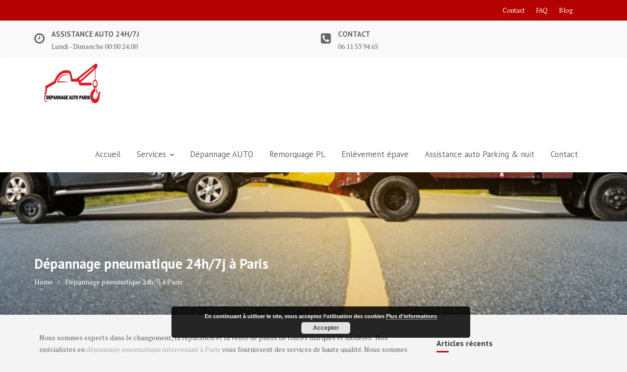

--- FILE ---
content_type: text/html; charset=UTF-8
request_url: https://depannageautoparis.com/depannage-pneumatique-24h-7j-a-paris/
body_size: 15247
content:
<!DOCTYPE html><html lang="fr-FR">
        	<head>

		        <meta charset="UTF-8">
        <meta name="viewport" content="width=device-width, initial-scale=1">
        <link rel="profile" href="//gmpg.org/xfn/11">
        <link rel="pingback" href="https://depannageautoparis.com/xmlrpc.php">
	
        <title>Dépannage pneumatique Paris - Remplacement des pneus auto - Réparation pneu poids lourd - Urgence crevaison | Dépannage automobile à Paris</title>
<meta name='robots' content='max-image-preview:large' />

<!-- All In One SEO Pack 3.6.2ob_start_detected [-1,-1] -->
<meta name="description"  content="Dépannage pneumatique à Paris rapide et sur place. Remplacement des pneus tout modèle et toute marque. Réparation des pneus auto, moto, poids lourd, voiture.... Pneu crevé ? Quel que soit votre panne, nos techniciens vous offrent l&#039;assistance pneumatique nécessaire" />

<script type="application/ld+json" class="aioseop-schema">{"@context":"https://schema.org","@graph":[{"@type":"Organization","@id":"https://depannageautoparis.com/#organization","url":"https://depannageautoparis.com/","name":"Dépannage automobile à Paris","sameAs":[],"logo":{"@type":"ImageObject","@id":"https://depannageautoparis.com/#logo","url":"https://depannageautoparis.com/wp-content/uploads/2021/03/cropped-logo-5-1.png","caption":""},"image":{"@id":"https://depannageautoparis.com/#logo"}},{"@type":"WebSite","@id":"https://depannageautoparis.com/#website","url":"https://depannageautoparis.com/","name":"Dépannage automobile à Paris","publisher":{"@id":"https://depannageautoparis.com/#organization"},"potentialAction":{"@type":"SearchAction","target":"https://depannageautoparis.com/?s={search_term_string}","query-input":"required name=search_term_string"}},{"@type":"WebPage","@id":"https://depannageautoparis.com/depannage-pneumatique-24h-7j-a-paris/#webpage","url":"https://depannageautoparis.com/depannage-pneumatique-24h-7j-a-paris/","inLanguage":"fr-FR","name":"Dépannage pneumatique 24h/7j à Paris","isPartOf":{"@id":"https://depannageautoparis.com/#website"},"breadcrumb":{"@id":"https://depannageautoparis.com/depannage-pneumatique-24h-7j-a-paris/#breadcrumblist"},"description":"Dépannage pneumatique à Paris rapide et sur place. Remplacement des pneus tout modèle et toute marque. Réparation des pneus auto, moto, poids lourd, voiture.... Pneu crevé ? Quel que soit votre panne, nos techniciens vous offrent l&#039;assistance pneumatique nécessaire","datePublished":"2021-04-08T07:50:48+00:00","dateModified":"2021-05-03T08:09:05+00:00"},{"@type":"BreadcrumbList","@id":"https://depannageautoparis.com/depannage-pneumatique-24h-7j-a-paris/#breadcrumblist","itemListElement":[{"@type":"ListItem","position":1,"item":{"@type":"WebPage","@id":"https://depannageautoparis.com/","url":"https://depannageautoparis.com/","name":"DEPANNAGE AUTO PARIS 24h/7j - Remorquage voiture, poids lourd, 2 roues Paris - Assistance routière, remplacement batterie &amp; pneu crevé Paris"}},{"@type":"ListItem","position":2,"item":{"@type":"WebPage","@id":"https://depannageautoparis.com/depannage-pneumatique-24h-7j-a-paris/","url":"https://depannageautoparis.com/depannage-pneumatique-24h-7j-a-paris/","name":"Dépannage pneumatique 24h/7j à Paris"}}]}]}</script>
<link rel="canonical" href="https://depannageautoparis.com/depannage-pneumatique-24h-7j-a-paris/" />
<!-- All In One SEO Pack -->
<link rel='dns-prefetch' href='//fonts.googleapis.com' />
<link rel="alternate" type="application/rss+xml" title="Dépannage automobile à Paris &raquo; Flux" href="https://depannageautoparis.com/feed/" />
<link rel="alternate" type="application/rss+xml" title="Dépannage automobile à Paris &raquo; Flux des commentaires" href="https://depannageautoparis.com/comments/feed/" />
<link rel="alternate" title="oEmbed (JSON)" type="application/json+oembed" href="https://depannageautoparis.com/wp-json/oembed/1.0/embed?url=https%3A%2F%2Fdepannageautoparis.com%2Fdepannage-pneumatique-24h-7j-a-paris%2F" />
<link rel="alternate" title="oEmbed (XML)" type="text/xml+oembed" href="https://depannageautoparis.com/wp-json/oembed/1.0/embed?url=https%3A%2F%2Fdepannageautoparis.com%2Fdepannage-pneumatique-24h-7j-a-paris%2F&#038;format=xml" />
<style id='wp-img-auto-sizes-contain-inline-css' type='text/css'>
img:is([sizes=auto i],[sizes^="auto," i]){contain-intrinsic-size:3000px 1500px}
/*# sourceURL=wp-img-auto-sizes-contain-inline-css */
</style>
<style id='wp-emoji-styles-inline-css' type='text/css'>

	img.wp-smiley, img.emoji {
		display: inline !important;
		border: none !important;
		box-shadow: none !important;
		height: 1em !important;
		width: 1em !important;
		margin: 0 0.07em !important;
		vertical-align: -0.1em !important;
		background: none !important;
		padding: 0 !important;
	}
/*# sourceURL=wp-emoji-styles-inline-css */
</style>
<style id='wp-block-library-inline-css' type='text/css'>
:root{--wp-block-synced-color:#7a00df;--wp-block-synced-color--rgb:122,0,223;--wp-bound-block-color:var(--wp-block-synced-color);--wp-editor-canvas-background:#ddd;--wp-admin-theme-color:#007cba;--wp-admin-theme-color--rgb:0,124,186;--wp-admin-theme-color-darker-10:#006ba1;--wp-admin-theme-color-darker-10--rgb:0,107,160.5;--wp-admin-theme-color-darker-20:#005a87;--wp-admin-theme-color-darker-20--rgb:0,90,135;--wp-admin-border-width-focus:2px}@media (min-resolution:192dpi){:root{--wp-admin-border-width-focus:1.5px}}.wp-element-button{cursor:pointer}:root .has-very-light-gray-background-color{background-color:#eee}:root .has-very-dark-gray-background-color{background-color:#313131}:root .has-very-light-gray-color{color:#eee}:root .has-very-dark-gray-color{color:#313131}:root .has-vivid-green-cyan-to-vivid-cyan-blue-gradient-background{background:linear-gradient(135deg,#00d084,#0693e3)}:root .has-purple-crush-gradient-background{background:linear-gradient(135deg,#34e2e4,#4721fb 50%,#ab1dfe)}:root .has-hazy-dawn-gradient-background{background:linear-gradient(135deg,#faaca8,#dad0ec)}:root .has-subdued-olive-gradient-background{background:linear-gradient(135deg,#fafae1,#67a671)}:root .has-atomic-cream-gradient-background{background:linear-gradient(135deg,#fdd79a,#004a59)}:root .has-nightshade-gradient-background{background:linear-gradient(135deg,#330968,#31cdcf)}:root .has-midnight-gradient-background{background:linear-gradient(135deg,#020381,#2874fc)}:root{--wp--preset--font-size--normal:16px;--wp--preset--font-size--huge:42px}.has-regular-font-size{font-size:1em}.has-larger-font-size{font-size:2.625em}.has-normal-font-size{font-size:var(--wp--preset--font-size--normal)}.has-huge-font-size{font-size:var(--wp--preset--font-size--huge)}.has-text-align-center{text-align:center}.has-text-align-left{text-align:left}.has-text-align-right{text-align:right}.has-fit-text{white-space:nowrap!important}#end-resizable-editor-section{display:none}.aligncenter{clear:both}.items-justified-left{justify-content:flex-start}.items-justified-center{justify-content:center}.items-justified-right{justify-content:flex-end}.items-justified-space-between{justify-content:space-between}.screen-reader-text{border:0;clip-path:inset(50%);height:1px;margin:-1px;overflow:hidden;padding:0;position:absolute;width:1px;word-wrap:normal!important}.screen-reader-text:focus{background-color:#ddd;clip-path:none;color:#444;display:block;font-size:1em;height:auto;left:5px;line-height:normal;padding:15px 23px 14px;text-decoration:none;top:5px;width:auto;z-index:100000}html :where(.has-border-color){border-style:solid}html :where([style*=border-top-color]){border-top-style:solid}html :where([style*=border-right-color]){border-right-style:solid}html :where([style*=border-bottom-color]){border-bottom-style:solid}html :where([style*=border-left-color]){border-left-style:solid}html :where([style*=border-width]){border-style:solid}html :where([style*=border-top-width]){border-top-style:solid}html :where([style*=border-right-width]){border-right-style:solid}html :where([style*=border-bottom-width]){border-bottom-style:solid}html :where([style*=border-left-width]){border-left-style:solid}html :where(img[class*=wp-image-]){height:auto;max-width:100%}:where(figure){margin:0 0 1em}html :where(.is-position-sticky){--wp-admin--admin-bar--position-offset:var(--wp-admin--admin-bar--height,0px)}@media screen and (max-width:600px){html :where(.is-position-sticky){--wp-admin--admin-bar--position-offset:0px}}

/*# sourceURL=wp-block-library-inline-css */
</style><style id='wp-block-heading-inline-css' type='text/css'>
h1:where(.wp-block-heading).has-background,h2:where(.wp-block-heading).has-background,h3:where(.wp-block-heading).has-background,h4:where(.wp-block-heading).has-background,h5:where(.wp-block-heading).has-background,h6:where(.wp-block-heading).has-background{padding:1.25em 2.375em}h1.has-text-align-left[style*=writing-mode]:where([style*=vertical-lr]),h1.has-text-align-right[style*=writing-mode]:where([style*=vertical-rl]),h2.has-text-align-left[style*=writing-mode]:where([style*=vertical-lr]),h2.has-text-align-right[style*=writing-mode]:where([style*=vertical-rl]),h3.has-text-align-left[style*=writing-mode]:where([style*=vertical-lr]),h3.has-text-align-right[style*=writing-mode]:where([style*=vertical-rl]),h4.has-text-align-left[style*=writing-mode]:where([style*=vertical-lr]),h4.has-text-align-right[style*=writing-mode]:where([style*=vertical-rl]),h5.has-text-align-left[style*=writing-mode]:where([style*=vertical-lr]),h5.has-text-align-right[style*=writing-mode]:where([style*=vertical-rl]),h6.has-text-align-left[style*=writing-mode]:where([style*=vertical-lr]),h6.has-text-align-right[style*=writing-mode]:where([style*=vertical-rl]){rotate:180deg}
/*# sourceURL=https://depannageautoparis.com/wp-includes/blocks/heading/style.min.css */
</style>
<style id='wp-block-paragraph-inline-css' type='text/css'>
.is-small-text{font-size:.875em}.is-regular-text{font-size:1em}.is-large-text{font-size:2.25em}.is-larger-text{font-size:3em}.has-drop-cap:not(:focus):first-letter{float:left;font-size:8.4em;font-style:normal;font-weight:100;line-height:.68;margin:.05em .1em 0 0;text-transform:uppercase}body.rtl .has-drop-cap:not(:focus):first-letter{float:none;margin-left:.1em}p.has-drop-cap.has-background{overflow:hidden}:root :where(p.has-background){padding:1.25em 2.375em}:where(p.has-text-color:not(.has-link-color)) a{color:inherit}p.has-text-align-left[style*="writing-mode:vertical-lr"],p.has-text-align-right[style*="writing-mode:vertical-rl"]{rotate:180deg}
/*# sourceURL=https://depannageautoparis.com/wp-includes/blocks/paragraph/style.min.css */
</style>
<style id='global-styles-inline-css' type='text/css'>
:root{--wp--preset--aspect-ratio--square: 1;--wp--preset--aspect-ratio--4-3: 4/3;--wp--preset--aspect-ratio--3-4: 3/4;--wp--preset--aspect-ratio--3-2: 3/2;--wp--preset--aspect-ratio--2-3: 2/3;--wp--preset--aspect-ratio--16-9: 16/9;--wp--preset--aspect-ratio--9-16: 9/16;--wp--preset--color--black: #000000;--wp--preset--color--cyan-bluish-gray: #abb8c3;--wp--preset--color--white: #ffffff;--wp--preset--color--pale-pink: #f78da7;--wp--preset--color--vivid-red: #cf2e2e;--wp--preset--color--luminous-vivid-orange: #ff6900;--wp--preset--color--luminous-vivid-amber: #fcb900;--wp--preset--color--light-green-cyan: #7bdcb5;--wp--preset--color--vivid-green-cyan: #00d084;--wp--preset--color--pale-cyan-blue: #8ed1fc;--wp--preset--color--vivid-cyan-blue: #0693e3;--wp--preset--color--vivid-purple: #9b51e0;--wp--preset--gradient--vivid-cyan-blue-to-vivid-purple: linear-gradient(135deg,rgb(6,147,227) 0%,rgb(155,81,224) 100%);--wp--preset--gradient--light-green-cyan-to-vivid-green-cyan: linear-gradient(135deg,rgb(122,220,180) 0%,rgb(0,208,130) 100%);--wp--preset--gradient--luminous-vivid-amber-to-luminous-vivid-orange: linear-gradient(135deg,rgb(252,185,0) 0%,rgb(255,105,0) 100%);--wp--preset--gradient--luminous-vivid-orange-to-vivid-red: linear-gradient(135deg,rgb(255,105,0) 0%,rgb(207,46,46) 100%);--wp--preset--gradient--very-light-gray-to-cyan-bluish-gray: linear-gradient(135deg,rgb(238,238,238) 0%,rgb(169,184,195) 100%);--wp--preset--gradient--cool-to-warm-spectrum: linear-gradient(135deg,rgb(74,234,220) 0%,rgb(151,120,209) 20%,rgb(207,42,186) 40%,rgb(238,44,130) 60%,rgb(251,105,98) 80%,rgb(254,248,76) 100%);--wp--preset--gradient--blush-light-purple: linear-gradient(135deg,rgb(255,206,236) 0%,rgb(152,150,240) 100%);--wp--preset--gradient--blush-bordeaux: linear-gradient(135deg,rgb(254,205,165) 0%,rgb(254,45,45) 50%,rgb(107,0,62) 100%);--wp--preset--gradient--luminous-dusk: linear-gradient(135deg,rgb(255,203,112) 0%,rgb(199,81,192) 50%,rgb(65,88,208) 100%);--wp--preset--gradient--pale-ocean: linear-gradient(135deg,rgb(255,245,203) 0%,rgb(182,227,212) 50%,rgb(51,167,181) 100%);--wp--preset--gradient--electric-grass: linear-gradient(135deg,rgb(202,248,128) 0%,rgb(113,206,126) 100%);--wp--preset--gradient--midnight: linear-gradient(135deg,rgb(2,3,129) 0%,rgb(40,116,252) 100%);--wp--preset--font-size--small: 13px;--wp--preset--font-size--medium: 20px;--wp--preset--font-size--large: 36px;--wp--preset--font-size--x-large: 42px;--wp--preset--spacing--20: 0.44rem;--wp--preset--spacing--30: 0.67rem;--wp--preset--spacing--40: 1rem;--wp--preset--spacing--50: 1.5rem;--wp--preset--spacing--60: 2.25rem;--wp--preset--spacing--70: 3.38rem;--wp--preset--spacing--80: 5.06rem;--wp--preset--shadow--natural: 6px 6px 9px rgba(0, 0, 0, 0.2);--wp--preset--shadow--deep: 12px 12px 50px rgba(0, 0, 0, 0.4);--wp--preset--shadow--sharp: 6px 6px 0px rgba(0, 0, 0, 0.2);--wp--preset--shadow--outlined: 6px 6px 0px -3px rgb(255, 255, 255), 6px 6px rgb(0, 0, 0);--wp--preset--shadow--crisp: 6px 6px 0px rgb(0, 0, 0);}:where(.is-layout-flex){gap: 0.5em;}:where(.is-layout-grid){gap: 0.5em;}body .is-layout-flex{display: flex;}.is-layout-flex{flex-wrap: wrap;align-items: center;}.is-layout-flex > :is(*, div){margin: 0;}body .is-layout-grid{display: grid;}.is-layout-grid > :is(*, div){margin: 0;}:where(.wp-block-columns.is-layout-flex){gap: 2em;}:where(.wp-block-columns.is-layout-grid){gap: 2em;}:where(.wp-block-post-template.is-layout-flex){gap: 1.25em;}:where(.wp-block-post-template.is-layout-grid){gap: 1.25em;}.has-black-color{color: var(--wp--preset--color--black) !important;}.has-cyan-bluish-gray-color{color: var(--wp--preset--color--cyan-bluish-gray) !important;}.has-white-color{color: var(--wp--preset--color--white) !important;}.has-pale-pink-color{color: var(--wp--preset--color--pale-pink) !important;}.has-vivid-red-color{color: var(--wp--preset--color--vivid-red) !important;}.has-luminous-vivid-orange-color{color: var(--wp--preset--color--luminous-vivid-orange) !important;}.has-luminous-vivid-amber-color{color: var(--wp--preset--color--luminous-vivid-amber) !important;}.has-light-green-cyan-color{color: var(--wp--preset--color--light-green-cyan) !important;}.has-vivid-green-cyan-color{color: var(--wp--preset--color--vivid-green-cyan) !important;}.has-pale-cyan-blue-color{color: var(--wp--preset--color--pale-cyan-blue) !important;}.has-vivid-cyan-blue-color{color: var(--wp--preset--color--vivid-cyan-blue) !important;}.has-vivid-purple-color{color: var(--wp--preset--color--vivid-purple) !important;}.has-black-background-color{background-color: var(--wp--preset--color--black) !important;}.has-cyan-bluish-gray-background-color{background-color: var(--wp--preset--color--cyan-bluish-gray) !important;}.has-white-background-color{background-color: var(--wp--preset--color--white) !important;}.has-pale-pink-background-color{background-color: var(--wp--preset--color--pale-pink) !important;}.has-vivid-red-background-color{background-color: var(--wp--preset--color--vivid-red) !important;}.has-luminous-vivid-orange-background-color{background-color: var(--wp--preset--color--luminous-vivid-orange) !important;}.has-luminous-vivid-amber-background-color{background-color: var(--wp--preset--color--luminous-vivid-amber) !important;}.has-light-green-cyan-background-color{background-color: var(--wp--preset--color--light-green-cyan) !important;}.has-vivid-green-cyan-background-color{background-color: var(--wp--preset--color--vivid-green-cyan) !important;}.has-pale-cyan-blue-background-color{background-color: var(--wp--preset--color--pale-cyan-blue) !important;}.has-vivid-cyan-blue-background-color{background-color: var(--wp--preset--color--vivid-cyan-blue) !important;}.has-vivid-purple-background-color{background-color: var(--wp--preset--color--vivid-purple) !important;}.has-black-border-color{border-color: var(--wp--preset--color--black) !important;}.has-cyan-bluish-gray-border-color{border-color: var(--wp--preset--color--cyan-bluish-gray) !important;}.has-white-border-color{border-color: var(--wp--preset--color--white) !important;}.has-pale-pink-border-color{border-color: var(--wp--preset--color--pale-pink) !important;}.has-vivid-red-border-color{border-color: var(--wp--preset--color--vivid-red) !important;}.has-luminous-vivid-orange-border-color{border-color: var(--wp--preset--color--luminous-vivid-orange) !important;}.has-luminous-vivid-amber-border-color{border-color: var(--wp--preset--color--luminous-vivid-amber) !important;}.has-light-green-cyan-border-color{border-color: var(--wp--preset--color--light-green-cyan) !important;}.has-vivid-green-cyan-border-color{border-color: var(--wp--preset--color--vivid-green-cyan) !important;}.has-pale-cyan-blue-border-color{border-color: var(--wp--preset--color--pale-cyan-blue) !important;}.has-vivid-cyan-blue-border-color{border-color: var(--wp--preset--color--vivid-cyan-blue) !important;}.has-vivid-purple-border-color{border-color: var(--wp--preset--color--vivid-purple) !important;}.has-vivid-cyan-blue-to-vivid-purple-gradient-background{background: var(--wp--preset--gradient--vivid-cyan-blue-to-vivid-purple) !important;}.has-light-green-cyan-to-vivid-green-cyan-gradient-background{background: var(--wp--preset--gradient--light-green-cyan-to-vivid-green-cyan) !important;}.has-luminous-vivid-amber-to-luminous-vivid-orange-gradient-background{background: var(--wp--preset--gradient--luminous-vivid-amber-to-luminous-vivid-orange) !important;}.has-luminous-vivid-orange-to-vivid-red-gradient-background{background: var(--wp--preset--gradient--luminous-vivid-orange-to-vivid-red) !important;}.has-very-light-gray-to-cyan-bluish-gray-gradient-background{background: var(--wp--preset--gradient--very-light-gray-to-cyan-bluish-gray) !important;}.has-cool-to-warm-spectrum-gradient-background{background: var(--wp--preset--gradient--cool-to-warm-spectrum) !important;}.has-blush-light-purple-gradient-background{background: var(--wp--preset--gradient--blush-light-purple) !important;}.has-blush-bordeaux-gradient-background{background: var(--wp--preset--gradient--blush-bordeaux) !important;}.has-luminous-dusk-gradient-background{background: var(--wp--preset--gradient--luminous-dusk) !important;}.has-pale-ocean-gradient-background{background: var(--wp--preset--gradient--pale-ocean) !important;}.has-electric-grass-gradient-background{background: var(--wp--preset--gradient--electric-grass) !important;}.has-midnight-gradient-background{background: var(--wp--preset--gradient--midnight) !important;}.has-small-font-size{font-size: var(--wp--preset--font-size--small) !important;}.has-medium-font-size{font-size: var(--wp--preset--font-size--medium) !important;}.has-large-font-size{font-size: var(--wp--preset--font-size--large) !important;}.has-x-large-font-size{font-size: var(--wp--preset--font-size--x-large) !important;}
/*# sourceURL=global-styles-inline-css */
</style>

<style id='classic-theme-styles-inline-css' type='text/css'>
/*! This file is auto-generated */
.wp-block-button__link{color:#fff;background-color:#32373c;border-radius:9999px;box-shadow:none;text-decoration:none;padding:calc(.667em + 2px) calc(1.333em + 2px);font-size:1.125em}.wp-block-file__button{background:#32373c;color:#fff;text-decoration:none}
/*# sourceURL=/wp-includes/css/classic-themes.min.css */
</style>
<link rel='stylesheet' id='fontawesome-css' href='https://depannageautoparis.com/wp-content/plugins/gutentor/assets/library/font-awesome-4.7.0/css/font-awesome.min.css?ver=4' type='text/css' media='all' />
<link rel='stylesheet' id='animate-css' href='https://depannageautoparis.com/wp-content/plugins/gutentor/assets/library/animatecss/animate.min.css?ver=3.7.2' type='text/css' media='all' />
<link rel='stylesheet' id='wpness-grid-css' href='https://depannageautoparis.com/wp-content/plugins/gutentor/assets/library/wpness-grid/wpness-grid.min.css?ver=1.0.0' type='text/css' media='all' />
<link rel='stylesheet' id='contact-form-7-css' href='https://depannageautoparis.com/wp-content/plugins/contact-form-7/includes/css/styles.css?ver=5.4' type='text/css' media='all' />
<link rel='stylesheet' id='htbbootstrap-css' href='https://depannageautoparis.com/wp-content/plugins/ht-mega-for-elementor/assets/css/htbbootstrap.css?ver=1.4.7' type='text/css' media='all' />
<link rel='stylesheet' id='htmega-widgets-css' href='https://depannageautoparis.com/wp-content/plugins/ht-mega-for-elementor/assets/css/htmega-widgets.css?ver=1.4.7' type='text/css' media='all' />
<link rel='stylesheet' id='font-awesome-css' href='https://depannageautoparis.com/wp-content/plugins/elementor/assets/lib/font-awesome/css/font-awesome.min.css?ver=4.7.0' type='text/css' media='all' />
<link rel='stylesheet' id='htmega-animation-css' href='https://depannageautoparis.com/wp-content/plugins/ht-mega-for-elementor/assets/css/animation.css?ver=1.4.7' type='text/css' media='all' />
<link rel='stylesheet' id='htmega-keyframes-css' href='https://depannageautoparis.com/wp-content/plugins/ht-mega-for-elementor/assets/css/htmega-keyframes.css?ver=1.4.7' type='text/css' media='all' />
<link rel='stylesheet' id='medical-circle-googleapis-css' href='//fonts.googleapis.com/css?family=PT+Sans:400,700|PT+Serif:400,700' type='text/css' media='all' />
<link rel='stylesheet' id='bootstrap-css' href='https://depannageautoparis.com/wp-content/themes/medical-circle/assets/library/bootstrap/css/bootstrap.min.css?ver=3.3.6' type='text/css' media='all' />
<link rel='stylesheet' id='slick-css' href='https://depannageautoparis.com/wp-content/plugins/gutentor/assets/library/slick/slick.min.css?ver=1.8.1' type='text/css' media='all' />
<link rel='stylesheet' id='magnific-popup-css' href='https://depannageautoparis.com/wp-content/plugins/gutentor/assets/library/magnific-popup/magnific-popup.min.css?ver=1.8.0' type='text/css' media='all' />
<link rel='stylesheet' id='medical-circle-style-css' href='https://depannageautoparis.com/wp-content/themes/medical-circle/style.css?ver=6.9' type='text/css' media='all' />
<style id='medical-circle-style-inline-css' type='text/css'>

              .inner-main-title {
                background-image:url('https://depannageautoparis.com/wp-content/uploads/2021/03/cropped-main.jpg');
                background-repeat:no-repeat;
                background-size:cover;
                background-attachment:fixed;
                background-position: center; 
                height: 291px;
            }
            .top-header,
            article.post .entry-header .year,
            .wpcf7-form input.wpcf7-submit ::before ,
            .btn-primary::before {
                background-color: #b50000;
            }
            .site-footer{
                background-color: #3a3a3a;
            }
            .copy-right{
                background-color: #2d2d2d;
            }
	        .site-title,
	        .site-title a,
	        .site-description,
	        .site-description a,
            a:hover,
            a:active,
            a:focus,
            .widget li a:hover,
            .posted-on a:hover,
            .author.vcard a:hover,
            .cat-links a:hover,
            .comments-link a:hover,
            .edit-link a:hover,
            .tags-links a:hover,
            .byline a:hover,
            .main-navigation .acme-normal-page .current_page_item a,
            .main-navigation .acme-normal-page .current-menu-item a,
            .main-navigation .active a,
            .main-navigation .navbar-nav >li a:hover,
            .team-item h3 a:hover,
            .news-notice-content .news-content a:hover,
            .single-item .fa,
            .department-title-wrapper .department-title.active a,
			.department-title-wrapper .department-title.active a i,
			.department-title-wrapper .department-title:hover a,
			 .at-social .socials li a{
                color: #c10000;
            }
            .navbar .navbar-toggle:hover,
            .main-navigation .current_page_ancestor > a:before,
            .comment-form .form-submit input,
            .btn-primary,
            .line > span,
            .wpcf7-form input.wpcf7-submit,
            .wpcf7-form input.wpcf7-submit:hover,
            i.slick-arrow:hover,
            article.post .entry-header,
            .sm-up-container,
            .btn-primary.btn-reverse:before,
            #at-shortcode-bootstrap-modal .modal-header{
                background-color: #c10000;
                color:#fff;
            }
            .blog article.sticky{
                border: 2px solid #c10000;
            }
/*# sourceURL=medical-circle-style-inline-css */
</style>
<link rel='stylesheet' id='medical_circle-block-front-styles-css' href='https://depannageautoparis.com/wp-content/themes/medical-circle/acmethemes/gutenberg/gutenberg-front.css?ver=1.0' type='text/css' media='all' />
<link rel='stylesheet' id='wp-components-css' href='https://depannageautoparis.com/wp-includes/css/dist/components/style.min.css?ver=6.9' type='text/css' media='all' />
<link rel='stylesheet' id='wp-preferences-css' href='https://depannageautoparis.com/wp-includes/css/dist/preferences/style.min.css?ver=6.9' type='text/css' media='all' />
<link rel='stylesheet' id='wp-block-editor-css' href='https://depannageautoparis.com/wp-includes/css/dist/block-editor/style.min.css?ver=6.9' type='text/css' media='all' />
<link rel='stylesheet' id='wp-reusable-blocks-css' href='https://depannageautoparis.com/wp-includes/css/dist/reusable-blocks/style.min.css?ver=6.9' type='text/css' media='all' />
<link rel='stylesheet' id='wp-patterns-css' href='https://depannageautoparis.com/wp-includes/css/dist/patterns/style.min.css?ver=6.9' type='text/css' media='all' />
<link rel='stylesheet' id='wp-editor-css' href='https://depannageautoparis.com/wp-includes/css/dist/editor/style.min.css?ver=6.9' type='text/css' media='all' />
<link rel='stylesheet' id='gutentor-css' href='https://depannageautoparis.com/wp-content/plugins/gutentor/dist/blocks.style.build.css?ver=3.0.5' type='text/css' media='all' />
<script type="text/javascript" src="https://depannageautoparis.com/wp-includes/js/jquery/jquery.min.js?ver=3.7.1" id="jquery-core-js"></script>
<script type="text/javascript" src="https://depannageautoparis.com/wp-includes/js/jquery/jquery-migrate.min.js?ver=3.4.1" id="jquery-migrate-js"></script>
<link rel="https://api.w.org/" href="https://depannageautoparis.com/wp-json/" /><link rel="alternate" title="JSON" type="application/json" href="https://depannageautoparis.com/wp-json/wp/v2/pages/410" /><link rel="EditURI" type="application/rsd+xml" title="RSD" href="https://depannageautoparis.com/xmlrpc.php?rsd" />
<meta name="generator" content="WordPress 6.9" />
<link rel='shortlink' href='https://depannageautoparis.com/?p=410' />
<style type="text/css" id="custom-background-css">
body.custom-background { background-color: #f4f4f4; }
</style>
	
	<link rel='stylesheet' id='basecss-css' href='https://depannageautoparis.com/wp-content/plugins/eu-cookie-law/css/style.css?ver=6.9' type='text/css' media='all' />
</head>
<body class="wp-singular page-template-default page page-id-410 custom-background wp-custom-logo wp-theme-medical-circle gutentor-active acme-animate right-sidebar elementor-default elementor-kit-152">

        <div class="site" id="page">
                <a class="skip-link screen-reader-text" href="#content">Skip to content</a>
                    <div class="top-header">
                <div class="container">
                    <div class="row">
                        <div class="col-sm-6 text-left">
                                                    </div>
                        <div class="col-sm-6 text-right">
                            <div class='at-first-level-nav at-display-inline-block text-right'><ul id="menu-top-menu" class="menu"><li id="menu-item-149" class="menu-item menu-item-type-post_type menu-item-object-page menu-item-149"><a href="https://depannageautoparis.com/contact/">Contact</a></li>
<li id="menu-item-382" class="menu-item menu-item-type-post_type menu-item-object-page menu-item-382"><a href="https://depannageautoparis.com/faq/">FAQ</a></li>
<li id="menu-item-151" class="menu-item menu-item-type-post_type menu-item-object-page menu-item-151"><a href="https://depannageautoparis.com/blog/">Blog</a></li>
</ul></div>                        </div>
                    </div>
                </div>
            </div>
            <div class="info-icon-box-wrapper at-gray-bg hidden-sm hidden-xs"><div class="container"><div class='row'>			<div class="info-icon-box col-md-6">
									<div class="info-icon">
						<i class="fa fa-clock-o"></i>
					</div>
										<div class="info-icon-details">
						<h6 class="icon-title">ASSISTANCE AUTO  24H/7J</h6><span class="icon-desc"> Lundi - Dimanche 00:00 24:00</span>					</div>
								</div>
						<div class="info-icon-box col-md-6">
									<div class="info-icon">
						<i class="fa fa-phone-square"></i>
					</div>
										<div class="info-icon-details">
						<h6 class="icon-title">CONTACT </h6><span class="icon-desc">06 11 53 94 65</span>					</div>
								</div>
			</div></div></div>        <div class="navbar at-navbar  medical-circle-sticky" id="navbar" role="navigation">
            <div class="container">
                <div class="navbar-header">
                    <button type="button" class="navbar-toggle" data-toggle="collapse" data-target=".navbar-collapse"><i class="fa fa-bars"></i></button>
                    <a href="https://depannageautoparis.com/" class="custom-logo-link" rel="home"><img width="150" height="102" src="https://depannageautoparis.com/wp-content/uploads/2021/03/cropped-logo-5-1.png" class="custom-logo" alt="Dépannage automobile à Paris" decoding="async" /></a>                </div>
                                <div class="main-navigation navbar-collapse collapse">
                    <ul id="primary-menu" class="nav navbar-nav navbar-right acme-normal-page"><li id="menu-item-123" class="menu-item menu-item-type-post_type menu-item-object-page menu-item-home menu-item-123"><a href="https://depannageautoparis.com/">Accueil</a></li>
<li id="menu-item-473" class="menu-item menu-item-type-custom menu-item-object-custom menu-item-has-children menu-item-473"><a href="#">Services</a>
<ul class="sub-menu">
	<li id="menu-item-594" class="menu-item menu-item-type-custom menu-item-object-custom menu-item-has-children menu-item-594"><a href="#">Dépannage remorquage Paris 1-20</a>
	<ul class="sub-menu">
		<li id="menu-item-474" class="menu-item menu-item-type-post_type menu-item-object-page menu-item-474"><a href="https://depannageautoparis.com/depannage-remorquage-voiture-utilitaire-et-poids-lourd-a-paris-1er-et-paris-2eme-arrondissement/">Dépannage remorquage Paris 1er et Paris 2ème</a></li>
		<li id="menu-item-479" class="menu-item menu-item-type-post_type menu-item-object-page menu-item-479"><a href="https://depannageautoparis.com/depannage-remorquage-auto-et-poids-lourds-a-paris-3eme-et-4eme-arrondissement/">Dépannage remorquage auto Paris 3 et 4ème</a></li>
		<li id="menu-item-475" class="menu-item menu-item-type-post_type menu-item-object-page menu-item-475"><a href="https://depannageautoparis.com/depannage-et-remorquage-de-vehicule-voiture-camion-poids-lourd-utilitaires-a-paris-5eme-et-6eme-arrondissement/">Dépannage et remorquage de véhicule Paris 5ème et 6ème</a></li>
		<li id="menu-item-482" class="menu-item menu-item-type-post_type menu-item-object-page menu-item-482"><a href="https://depannageautoparis.com/assistance-remorquage-de-vehicule-de-jour-et-de-nuit-a-paris-7eme-et-8eme-arrondissement/">Assistance et remorquage de véhicule Paris 7ème et 8ème</a></li>
		<li id="menu-item-476" class="menu-item menu-item-type-post_type menu-item-object-page menu-item-476"><a href="https://depannageautoparis.com/depannage-et-remorquage-de-vehicule-par-un-professionnel-a-paris-9eme-et-10eme-arrondissement/">Dépannage et remorquage de véhicule Paris 9ème , 10ème</a></li>
		<li id="menu-item-478" class="menu-item menu-item-type-post_type menu-item-object-page menu-item-478"><a href="https://depannageautoparis.com/depannage-remorquage-auto-et-poids-lourd-a-pairs-11eme-et-12eme-arrondissement/">Dépannage remorquage  Pairs 11ème et 12ème</a></li>
		<li id="menu-item-481" class="menu-item menu-item-type-post_type menu-item-object-page menu-item-481"><a href="https://depannageautoparis.com/depannage-remorquage-voiture-et-poids-lourd-a-paris-13eme-et-14eme-arrondissement/">Dépannage remorquage voiture et poids lourd à Paris 13ème et 14ème arrondissement</a></li>
		<li id="menu-item-480" class="menu-item menu-item-type-post_type menu-item-object-page menu-item-480"><a href="https://depannageautoparis.com/depannage-remorquage-auto-paris-15eme-et-16eme-arrondissement/">Dépannage remorquage auto Paris 15ème et 16ème arrondissement</a></li>
		<li id="menu-item-477" class="menu-item menu-item-type-post_type menu-item-object-page menu-item-477"><a href="https://depannageautoparis.com/depannage-remorquage-auto-a-paris-17eme-et-18eme-arrondissement/">Dépannage remorquage à Paris 17 et 18ème</a></li>
		<li id="menu-item-550" class="menu-item menu-item-type-post_type menu-item-object-page menu-item-550"><a href="https://depannageautoparis.com/service-de-depannage-remorquage-a-paris-19eme-et-20eme-arrondissement/">Service de dépannage remorquage à Paris 19-20</a></li>
	</ul>
</li>
	<li id="menu-item-484" class="menu-item menu-item-type-post_type menu-item-object-page menu-item-484"><a href="https://depannageautoparis.com/depanneuse-panier-parking/">Dépanneuse 4*4 panier pour parking sous sol Paris</a></li>
	<li id="menu-item-488" class="menu-item menu-item-type-post_type menu-item-object-page menu-item-488"><a href="https://depannageautoparis.com/remorquage-de-vehicules-en-parking-a-paris/">Remorquage de véhicules en parking à Paris</a></li>
	<li id="menu-item-485" class="menu-item menu-item-type-post_type menu-item-object-page menu-item-485"><a href="https://depannageautoparis.com/remorquage-voiture-electrique/">Le remorquage voiture électrique vers borne de chargement Paris</a></li>
	<li id="menu-item-486" class="menu-item menu-item-type-post_type menu-item-object-page menu-item-486"><a href="https://depannageautoparis.com/ouverture-porte-serrurier-auto-paris/">Ouverture de porte voiture Paris et dépannage de porte de voiture en urgence Paris</a></li>
	<li id="menu-item-487" class="menu-item menu-item-type-post_type menu-item-object-page menu-item-487"><a href="https://depannageautoparis.com/remplacement-et-depannage-batterie-a-paris/">Remplacement et dépannage batterie à Paris</a></li>
	<li id="menu-item-586" class="menu-item menu-item-type-post_type menu-item-object-page menu-item-586"><a href="https://depannageautoparis.com/reparation-pneu-pose-de-meche-a-paris-pour-tout-type-de-vehicule-legers-et-lourds/">Réparation pneu, pose de mèche à Paris</a></li>
</ul>
</li>
<li id="menu-item-372" class="menu-item menu-item-type-post_type menu-item-object-page menu-item-372"><a href="https://depannageautoparis.com/depannage-auto-paris/">Dépannage AUTO</a></li>
<li id="menu-item-231" class="menu-item menu-item-type-post_type menu-item-object-page menu-item-231"><a href="https://depannageautoparis.com/depannage-remorquage-poids-lourds/">Remorquage PL</a></li>
<li id="menu-item-368" class="menu-item menu-item-type-post_type menu-item-object-page menu-item-368"><a href="https://depannageautoparis.com/enlevement-epave-gratuit-paris/">Enlèvement épave</a></li>
<li id="menu-item-232" class="menu-item menu-item-type-post_type menu-item-object-page menu-item-232"><a href="https://depannageautoparis.com/depannage-remorquage-parking-nuit/">Assistance auto Parking &#038; nuit</a></li>
<li id="menu-item-384" class="menu-item menu-item-type-post_type menu-item-object-page menu-item-384"><a href="https://depannageautoparis.com/contact/">Contact</a></li>
</ul>                </div><!--/.nav-collapse -->
            </div>
        </div>
		
        	<div class="wrapper inner-main-title">
		<div class="container">
			<header class="entry-header init-animate">
				<h1 class="entry-title">Dépannage pneumatique 24h/7j à Paris</h1>				<div class='breadcrumbs init-animate'><div id='medical-circle-breadcrumbs'><div role="navigation" aria-label="Breadcrumbs" class="breadcrumb-trail breadcrumbs" itemprop="breadcrumb"><ul class="trail-items" itemscope itemtype="http://schema.org/BreadcrumbList"><meta name="numberOfItems" content="2" /><meta name="itemListOrder" content="Ascending" /><li itemprop="itemListElement" itemscope itemtype="http://schema.org/ListItem" class="trail-item trail-begin"><a href="https://depannageautoparis.com/" rel="home" itemprop="item"><span itemprop="name">Home</span></a><meta itemprop="position" content="1" /></li><li class="trail-item trail-end"><span><span>Dépannage pneumatique 24h/7j à Paris</span></span></li></ul></div></div></div>			</header><!-- .entry-header -->
		</div>
	</div>
	<div id="content" class="site-content container clearfix">
		<div id="primary" class="content-area">
		<main id="main" class="site-main" role="main">
			<article id="post-410" class="init-animate post-410 page type-page status-publish hentry">
		<!-- .single-feat-->
	<div class="content-wrapper">
		<div class="entry-content">
			
<p>Nous sommes experts dans le changement, la réparation et la vente de pneus de toutes marques et modèles.  Nos spécialistes en <a href="https://depannageautoparis.com/depannage-remorquage-parking-nuit/">dépannage pneumatique intervenant à Paris</a> vous fournissent des services de haute qualité. Nous sommes disponibles 24 heures sur 24 et 7 jours sur 7. Dès la réception de votre appel, nous nous déplaçons rapidement là où vous êtes pour vous aider à résoudre votre problème. Nous pouvons également vous assurer un dépannage pneumatique à domicile… Fini alors les attentes chez le garage. Pour plus d’information, envoyez-nous un message via notre formulaire de contact.</p>



<h2 class="wp-block-heading">Réparation pneu par des experts auto à Paris</h2>



<p>Chez DEPANNAGE AUTO PARIS, nous sommes spécialistes de&nbsp;la réparation de pneus à Paris.&nbsp;Grâce à nos outils de diagnostic et à notre équipe de travail, nous pouvons évaluer les dommages subis et ainsi procéder au meilleur moyen de les réparer, garantissant à la fois leur bon fonctionnement et leur durabilité. Les jantes sont une partie très importante des véhicules, car elles sont chargées de soutenir les pneus et d&rsquo;assurer leur stabilité à tout moment.&nbsp;Comme les roues sont la seule partie de la voiture/ poids lourd / moto qui est en contact avec la route, il faut s&rsquo;assurer que leur fonctionnement est optimal, ce qui est obtenu grâce aux jantes.</p>



<h4 class="wp-block-heading">Réparation d’une crevaison à Paris</h4>



<p>Pour réparer une crevaison, celle-ci&nbsp;doit se trouver sur la bande&nbsp;de&nbsp;roulement&nbsp;du pneu.&nbsp;Si le pneu est crevé d&rsquo;un côté, ou très près de celui-ci, la roue ne peut pas être réparée et il sera nécessaire de la remplacer par une neuve.&nbsp;Si le pneu est fissuré, au lieu de crevé, il ne peut pas non plus être réparé et il faudra le remplacer par un neuf. Nos professionnels sont bien équipés et formés pour réparer votre pneu tout en vous fournissant des services de haute qualité. Faites-nous confiance</p>



<h4 class="wp-block-heading">Comment réparer les pneus&nbsp;?</h4>



<p>Actuellement, il existe différentes techniques pour&nbsp;réparer les pneus et les laisser pratiquement comme neufs.&nbsp;Le problème du sablage est résolu, c&rsquo;est-à-dire le processus par lequel la couche de peinture de surface est décollée de la jante.&nbsp;Grâce au polissage et à la peinture ultérieurs, des résultats optimaux sont obtenus.&nbsp;Il est conseillé d&rsquo;effectuer un&nbsp;équilibrage des roues&nbsp;lorsque la jante est montée sur le pneu.</p>



<p>Nous sommes des experts dans tout ce qui concerne les roues de tous modèles et marques.&nbsp;Nous pouvons vous fournir un service complet, prenant également en charge la réparation ou le&nbsp;remplacement de vos pneus&nbsp;.&nbsp;Contactez-nous si vous souhaitez que nous vous fournissions plus d&rsquo;informations ou un devis personnalisé pour votre véhicule.</p>



<h2 class="wp-block-heading">Remplacement des pneus usés ou crevés dans la région parisienne.</h2>



<p>Votre voiture a-t-elle besoin d&rsquo;un remplacement de pneu et vous êtes dans la région parisienne ?&nbsp;Si vous avez remarqué que la bande de roulement de la roue est usée, présente une certaine déformation, une fuite de pression ou montre une usure asymétrique, il est temps de changer les pneus. Il est essentiel de garder les roues en bon état car elles sont l&rsquo;élément principal de l&rsquo;adhérence avec la route. Chez notre entreprise, nous travaillons avec toutes les marques et mesures du marché, nous nous chargeons donc de changer les roues dans les plus brefs délais.</p>



<p>Nos professionnels sont disponibles 24 heures sur 24 pour vous aider. Que vous soyez confronté à un tel problème à la maison, sur l&rsquo;autoroute ou ailleurs, appelez-nous et faites-nous savoir si vous avez besoin de faire réparer un seul pneu ou plusieurs pneus. Nous ferons de notre mieux pour répondre à toutes les demandes des clients. Nos spécialistes en dépannage pneumatique vous aident également pour le changement des roues de secours partout dans la région parisienne.</p>



<h4 class="wp-block-heading">Pourquoi les pneus de voiture s&rsquo;usent-ils ?</h4>



<p>Les pneus d&rsquo;un véhicule s&rsquo;usent avec le temps et la fréquence d&rsquo;utilisation.&nbsp;Ils sont généralement constitués de matériaux tels que l&rsquo;aluminium ou d&rsquo;alliages qui ont une durée de vie plus courte, par exemple ceux en acier.&nbsp;Bien qu&rsquo;ils puissent durer de nombreuses années, leur apparence se détériore, principalement à cause du gravier qui sort de la route lorsque nous conduisons et qui heurte le métal, le défigurant et le portant sans même que nous nous en rendions compte.</p>



<p>Nous avons des techniques et des méthodes très efficaces et économiques pour réparer les pneus de tous modèles et marques, contactez-nous</p>
		</div><!-- .entry-content -->
        	</div>
</article><!-- #post-## -->
		</main><!-- #main -->
	</div><!-- #primary -->
    <div id="secondary-right" class="at-fixed-width widget-area sidebar secondary-sidebar" role="complementary">
        <div id="sidebar-section-top" class="widget-area sidebar clearfix">
			
		<section id="recent-posts-2" class="widget widget_recent_entries">
		<h2 class="widget-title">Articles récents</h2><div class="line"><span></span></div>
		<ul>
											<li>
					<a href="https://depannageautoparis.com/2021/03/14/assistance-et-remorquage/">Assistance et remorquage</a>
									</li>
					</ul>

		</section><section id="archives-2" class="widget widget_archive"><h2 class="widget-title">Archives</h2><div class="line"><span></span></div>
			<ul>
					<li><a href='https://depannageautoparis.com/2021/03/'>mars 2021</a></li>
			</ul>

			</section><section id="categories-2" class="widget widget_categories"><h2 class="widget-title">Catégories</h2><div class="line"><span></span></div>
			<ul>
					<li class="cat-item cat-item-9"><a href="https://depannageautoparis.com/category/no/">no</a>
</li>
			</ul>

			</section>        </div>
    </div>
</div><!-- #content -->
        <div class="clearfix"></div>
        <footer class="site-footer">
                            <div class="footer-columns at-fixed-width">
                    <div class="footer-ful-width"><div class="container"><div class="row"><div class='col-md-12'><div class='row'>			<div class="info-icon-box col-md-6">
									<div class="info-icon">
						<i class="fa fa-clock-o"></i>
					</div>
										<div class="info-icon-details">
						<h6 class="icon-title">ASSISTANCE AUTO  24H/7J</h6><span class="icon-desc"> Lundi - Dimanche 00:00 24:00</span>					</div>
								</div>
						<div class="info-icon-box col-md-6">
									<div class="info-icon">
						<i class="fa fa-phone-square"></i>
					</div>
										<div class="info-icon-details">
						<h6 class="icon-title">CONTACT </h6><span class="icon-desc">06 11 53 94 65</span>					</div>
								</div>
			</div></div></div></div></div>                        <div class="container">
                            <div class="row">
			                                                        <div class="footer-sidebar col-sm-3 init-animate">
					                    <aside id="text-3" class="widget widget_text"><h3 class="widget-title"><span>Entreprise de dépannage remorquage auto à Paris</span></h3><div class="line"><span></span></div>			<div class="textwidget"><p>DEPANNAGEAUTOPARIS assure les interventions de dépannage et remorquage pour tout type de véhicule (moto, voiture, utilitaire, poids lourd) partout à Paris. Nous assurons également les interventions de dépannage pneumatique, dépannage de batterie, dépannage en cas d&rsquo;erreur carburant&#8230; Nous sommes disponibles 24h/7j partout dans la région parisienne.</p>
</div>
		</aside>                                    </div>
			                                                        <div class="footer-sidebar col-sm-3 init-animate">
					                    <aside id="nav_menu-6" class="widget widget_nav_menu"><h3 class="widget-title"><span>Infos &#038; Contact</span></h3><div class="line"><span></span></div><div class="menu-top-menu-container"><ul id="menu-top-menu-1" class="menu"><li class="menu-item menu-item-type-post_type menu-item-object-page menu-item-149"><a href="https://depannageautoparis.com/contact/">Contact</a></li>
<li class="menu-item menu-item-type-post_type menu-item-object-page menu-item-382"><a href="https://depannageautoparis.com/faq/">FAQ</a></li>
<li class="menu-item menu-item-type-post_type menu-item-object-page menu-item-151"><a href="https://depannageautoparis.com/blog/">Blog</a></li>
</ul></div></aside>                                    </div>
			                                                        <div class="footer-sidebar col-sm-3 init-animate">
					                    <aside id="nav_menu-5" class="widget widget_nav_menu"><h3 class="widget-title"><span>Navigation</span></h3><div class="line"><span></span></div><div class="menu-primary-menu-container"><ul id="menu-primary-menu" class="menu"><li class="menu-item menu-item-type-post_type menu-item-object-page menu-item-home menu-item-123"><a href="https://depannageautoparis.com/">Accueil</a></li>
<li class="menu-item menu-item-type-custom menu-item-object-custom menu-item-has-children menu-item-473"><a href="#">Services</a>
<ul class="sub-menu">
	<li class="menu-item menu-item-type-custom menu-item-object-custom menu-item-has-children menu-item-594"><a href="#">Dépannage remorquage Paris 1-20</a>
	<ul class="sub-menu">
		<li class="menu-item menu-item-type-post_type menu-item-object-page menu-item-474"><a href="https://depannageautoparis.com/depannage-remorquage-voiture-utilitaire-et-poids-lourd-a-paris-1er-et-paris-2eme-arrondissement/">Dépannage remorquage Paris 1er et Paris 2ème</a></li>
		<li class="menu-item menu-item-type-post_type menu-item-object-page menu-item-479"><a href="https://depannageautoparis.com/depannage-remorquage-auto-et-poids-lourds-a-paris-3eme-et-4eme-arrondissement/">Dépannage remorquage auto Paris 3 et 4ème</a></li>
		<li class="menu-item menu-item-type-post_type menu-item-object-page menu-item-475"><a href="https://depannageautoparis.com/depannage-et-remorquage-de-vehicule-voiture-camion-poids-lourd-utilitaires-a-paris-5eme-et-6eme-arrondissement/">Dépannage et remorquage de véhicule Paris 5ème et 6ème</a></li>
		<li class="menu-item menu-item-type-post_type menu-item-object-page menu-item-482"><a href="https://depannageautoparis.com/assistance-remorquage-de-vehicule-de-jour-et-de-nuit-a-paris-7eme-et-8eme-arrondissement/">Assistance et remorquage de véhicule Paris 7ème et 8ème</a></li>
		<li class="menu-item menu-item-type-post_type menu-item-object-page menu-item-476"><a href="https://depannageautoparis.com/depannage-et-remorquage-de-vehicule-par-un-professionnel-a-paris-9eme-et-10eme-arrondissement/">Dépannage et remorquage de véhicule Paris 9ème , 10ème</a></li>
		<li class="menu-item menu-item-type-post_type menu-item-object-page menu-item-478"><a href="https://depannageautoparis.com/depannage-remorquage-auto-et-poids-lourd-a-pairs-11eme-et-12eme-arrondissement/">Dépannage remorquage  Pairs 11ème et 12ème</a></li>
		<li class="menu-item menu-item-type-post_type menu-item-object-page menu-item-481"><a href="https://depannageautoparis.com/depannage-remorquage-voiture-et-poids-lourd-a-paris-13eme-et-14eme-arrondissement/">Dépannage remorquage voiture et poids lourd à Paris 13ème et 14ème arrondissement</a></li>
		<li class="menu-item menu-item-type-post_type menu-item-object-page menu-item-480"><a href="https://depannageautoparis.com/depannage-remorquage-auto-paris-15eme-et-16eme-arrondissement/">Dépannage remorquage auto Paris 15ème et 16ème arrondissement</a></li>
		<li class="menu-item menu-item-type-post_type menu-item-object-page menu-item-477"><a href="https://depannageautoparis.com/depannage-remorquage-auto-a-paris-17eme-et-18eme-arrondissement/">Dépannage remorquage à Paris 17 et 18ème</a></li>
		<li class="menu-item menu-item-type-post_type menu-item-object-page menu-item-550"><a href="https://depannageautoparis.com/service-de-depannage-remorquage-a-paris-19eme-et-20eme-arrondissement/">Service de dépannage remorquage à Paris 19-20</a></li>
	</ul>
</li>
	<li class="menu-item menu-item-type-post_type menu-item-object-page menu-item-484"><a href="https://depannageautoparis.com/depanneuse-panier-parking/">Dépanneuse 4*4 panier pour parking sous sol Paris</a></li>
	<li class="menu-item menu-item-type-post_type menu-item-object-page menu-item-488"><a href="https://depannageautoparis.com/remorquage-de-vehicules-en-parking-a-paris/">Remorquage de véhicules en parking à Paris</a></li>
	<li class="menu-item menu-item-type-post_type menu-item-object-page menu-item-485"><a href="https://depannageautoparis.com/remorquage-voiture-electrique/">Le remorquage voiture électrique vers borne de chargement Paris</a></li>
	<li class="menu-item menu-item-type-post_type menu-item-object-page menu-item-486"><a href="https://depannageautoparis.com/ouverture-porte-serrurier-auto-paris/">Ouverture de porte voiture Paris et dépannage de porte de voiture en urgence Paris</a></li>
	<li class="menu-item menu-item-type-post_type menu-item-object-page menu-item-487"><a href="https://depannageautoparis.com/remplacement-et-depannage-batterie-a-paris/">Remplacement et dépannage batterie à Paris</a></li>
	<li class="menu-item menu-item-type-post_type menu-item-object-page menu-item-586"><a href="https://depannageautoparis.com/reparation-pneu-pose-de-meche-a-paris-pour-tout-type-de-vehicule-legers-et-lourds/">Réparation pneu, pose de mèche à Paris</a></li>
</ul>
</li>
<li class="menu-item menu-item-type-post_type menu-item-object-page menu-item-372"><a href="https://depannageautoparis.com/depannage-auto-paris/">Dépannage AUTO</a></li>
<li class="menu-item menu-item-type-post_type menu-item-object-page menu-item-231"><a href="https://depannageautoparis.com/depannage-remorquage-poids-lourds/">Remorquage PL</a></li>
<li class="menu-item menu-item-type-post_type menu-item-object-page menu-item-368"><a href="https://depannageautoparis.com/enlevement-epave-gratuit-paris/">Enlèvement épave</a></li>
<li class="menu-item menu-item-type-post_type menu-item-object-page menu-item-232"><a href="https://depannageautoparis.com/depannage-remorquage-parking-nuit/">Assistance auto Parking &#038; nuit</a></li>
<li class="menu-item menu-item-type-post_type menu-item-object-page menu-item-384"><a href="https://depannageautoparis.com/contact/">Contact</a></li>
</ul></div></aside>                                    </div>
			                                                        <div class="footer-sidebar col-sm-3 init-animate">
					                    <aside id="block-4" class="widget widget_block">
<h2 class="wp-block-heading">Sites dépannage véhicule</h2>
</aside><aside id="block-3" class="widget widget_block"><a href="https://epaviste-chelles.fr">Épaviste Chelles</a><br />
<a href="https://epaviste-velizy-villacoublay.fr">Épaviste Vélizy-Villacoublay</a><br />
<a href="https://epaviste-corbeil-essonnes.fr">Épaviste Corbeil-Essonnes</a><br />
<a href="https://epaviste-vigneux-sur-seine.fr">Épaviste Vigneux-sur-Seine</a><br />
<a href="https://depannage-poids-lourd-les-landes.fr">Dépannage poids lourd Les Landes</a><br />
<a href="https://depannage-poids-lourd-val-de-reuil.fr">Dépannage poids lourd Val-de-Reuil</a><br />
<a href="https://depannage-poids-lourd-vendee.fr">Dépannage poids lourd Vendée</a><br />
<a href="https://www.depanneurs-poids-lourd.fr/">Depanneur poids lourd</a></aside>                                    </div>
			                                                </div>
                        </div><!-- bottom-->
                        
                </div>
                <div class="clearfix"></div>
                            <div class="copy-right">
                <div class='container'>
                    <div class="row">
                        <div class="col-sm-6 init-animate">
                            <div class="footer-copyright text-left">
                                                                    <p class="at-display-inline-block">
                                        DEPANNAGEAUTOPARIS, Tous les droits réservés 2021                                    </p>
                                                            </div>
                        </div>
                        <div class="col-sm-6 init-animate">
                            <div class='at-first-level-nav text-right'><ul id="menu-footer-menu" class="menu"><li id="menu-item-408" class="menu-item menu-item-type-custom menu-item-object-custom menu-item-408"><a href="#">Mentions légales</a></li>
</ul></div>                        </div>
                    </div>
                </div>
                <a href="#page" class="sm-up-container"><i class="fa fa-angle-up sm-up"></i></a>
            </div>
        </footer>
                <!-- Modal -->
            <div id="at-shortcode-bootstrap-modal" class="modal fade" role="dialog">
                <div class="modal-dialog">
                    <!-- Modal content-->
                    <div class="modal-content">
                        <div class="modal-header">
                            <button type="button" class="close" data-dismiss="modal">&times;</button>
	                                                        <h4 class="modal-title">Make Appointment</h4>
		                                                </div>
                        <div class="modal-body">
                            <div role="form" class="wpcf7" id="wpcf7-f30-o1" lang="en-US" dir="ltr">
<div class="screen-reader-response"><p role="status" aria-live="polite" aria-atomic="true"></p> <ul></ul></div>
<form action="/depannage-pneumatique-24h-7j-a-paris/#wpcf7-f30-o1" method="post" class="wpcf7-form init" novalidate="novalidate" data-status="init">
<div style="display: none;">
<input type="hidden" name="_wpcf7" value="30" />
<input type="hidden" name="_wpcf7_version" value="5.4" />
<input type="hidden" name="_wpcf7_locale" value="en_US" />
<input type="hidden" name="_wpcf7_unit_tag" value="wpcf7-f30-o1" />
<input type="hidden" name="_wpcf7_container_post" value="0" />
<input type="hidden" name="_wpcf7_posted_data_hash" value="" />
</div>
<p><label> Your Name (required)<br />
    <span class="wpcf7-form-control-wrap your-name"><input type="text" name="your-name" value="" size="40" class="wpcf7-form-control wpcf7-text wpcf7-validates-as-required" aria-required="true" aria-invalid="false" /></span> </label></p>
<p><label> Your Email (required)<br />
    <span class="wpcf7-form-control-wrap your-email"><input type="email" name="your-email" value="" size="40" class="wpcf7-form-control wpcf7-text wpcf7-email wpcf7-validates-as-required wpcf7-validates-as-email" aria-required="true" aria-invalid="false" /></span> </label></p>
<p><label> Phone Number (required)<br />
    <span class="wpcf7-form-control-wrap phone-no"><input type="tel" name="phone-no" value="" size="40" class="wpcf7-form-control wpcf7-text wpcf7-tel wpcf7-validates-as-required wpcf7-validates-as-tel" aria-required="true" aria-invalid="false" /></span></label></p>
<p><label> Preferred Date<br />
    <span class="wpcf7-form-control-wrap appointment-date"><input type="date" name="appointment-date" value="" class="wpcf7-form-control wpcf7-date wpcf7-validates-as-date" aria-invalid="false" /></span> </label></p>
<p><label> Subject<br />
    <span class="wpcf7-form-control-wrap your-subject"><input type="text" name="your-subject" value="" size="40" class="wpcf7-form-control wpcf7-text" aria-invalid="false" /></span> </label></p>
<p><label> Additional Message<br />
    <span class="wpcf7-form-control-wrap your-message"><textarea name="your-message" cols="40" rows="10" class="wpcf7-form-control wpcf7-textarea" aria-invalid="false"></textarea></span> </label></p>
<p><input type="submit" value="Send" class="wpcf7-form-control wpcf7-submit" /></p>
<div class="wpcf7-response-output" aria-hidden="true"></div></form></div>                        </div>
                    </div><!--.modal-content-->
                </div>
            </div><!--#at-shortcode-bootstrap-modal-->
		            </div><!-- #page -->
    <script type="speculationrules">
{"prefetch":[{"source":"document","where":{"and":[{"href_matches":"/*"},{"not":{"href_matches":["/wp-*.php","/wp-admin/*","/wp-content/uploads/*","/wp-content/*","/wp-content/plugins/*","/wp-content/themes/medical-circle/*","/*\\?(.+)"]}},{"not":{"selector_matches":"a[rel~=\"nofollow\"]"}},{"not":{"selector_matches":".no-prefetch, .no-prefetch a"}}]},"eagerness":"conservative"}]}
</script>
<script type="text/javascript" src="https://depannageautoparis.com/wp-content/plugins/gutentor/assets/library/wow/wow.min.js?ver=1.2.1" id="wow-js"></script>
<script type="text/javascript" src="https://depannageautoparis.com/wp-includes/js/dist/hooks.min.js?ver=dd5603f07f9220ed27f1" id="wp-hooks-js"></script>
<script type="text/javascript" src="https://depannageautoparis.com/wp-includes/js/dist/i18n.min.js?ver=c26c3dc7bed366793375" id="wp-i18n-js"></script>
<script type="text/javascript" id="wp-i18n-js-after">
/* <![CDATA[ */
wp.i18n.setLocaleData( { 'text direction\u0004ltr': [ 'ltr' ] } );
//# sourceURL=wp-i18n-js-after
/* ]]> */
</script>
<script type="text/javascript" src="https://depannageautoparis.com/wp-includes/js/dist/url.min.js?ver=9e178c9516d1222dc834" id="wp-url-js"></script>
<script type="text/javascript" id="wp-api-fetch-js-translations">
/* <![CDATA[ */
( function( domain, translations ) {
	var localeData = translations.locale_data[ domain ] || translations.locale_data.messages;
	localeData[""].domain = domain;
	wp.i18n.setLocaleData( localeData, domain );
} )( "default", {"translation-revision-date":"2025-12-10 11:15:06+0000","generator":"GlotPress\/4.0.3","domain":"messages","locale_data":{"messages":{"":{"domain":"messages","plural-forms":"nplurals=2; plural=n > 1;","lang":"fr"},"Could not get a valid response from the server.":["Impossible d\u2019obtenir du serveur une r\u00e9ponse valide."],"Unable to connect. Please check your Internet connection.":["Impossible de se connecter. Veuillez v\u00e9rifier votre connexion Internet."],"Media upload failed. If this is a photo or a large image, please scale it down and try again.":["Le t\u00e9l\u00e9versement du m\u00e9dia a \u00e9chou\u00e9. S\u2019il s\u2019agit d\u2019une photo ou d\u2019une grande image, veuillez la redimensionner puis r\u00e9essayer."],"The response is not a valid JSON response.":["La r\u00e9ponse n\u2019est pas une r\u00e9ponse JSON valide."]}},"comment":{"reference":"wp-includes\/js\/dist\/api-fetch.js"}} );
//# sourceURL=wp-api-fetch-js-translations
/* ]]> */
</script>
<script type="text/javascript" src="https://depannageautoparis.com/wp-includes/js/dist/api-fetch.min.js?ver=3a4d9af2b423048b0dee" id="wp-api-fetch-js"></script>
<script type="text/javascript" id="wp-api-fetch-js-after">
/* <![CDATA[ */
wp.apiFetch.use( wp.apiFetch.createRootURLMiddleware( "https://depannageautoparis.com/wp-json/" ) );
wp.apiFetch.nonceMiddleware = wp.apiFetch.createNonceMiddleware( "297f8f638a" );
wp.apiFetch.use( wp.apiFetch.nonceMiddleware );
wp.apiFetch.use( wp.apiFetch.mediaUploadMiddleware );
wp.apiFetch.nonceEndpoint = "https://depannageautoparis.com/wp-admin/admin-ajax.php?action=rest-nonce";
//# sourceURL=wp-api-fetch-js-after
/* ]]> */
</script>
<script type="text/javascript" src="https://depannageautoparis.com/wp-includes/js/dist/vendor/wp-polyfill.min.js?ver=3.15.0" id="wp-polyfill-js"></script>
<script type="text/javascript" id="contact-form-7-js-extra">
/* <![CDATA[ */
var wpcf7 = [];
//# sourceURL=contact-form-7-js-extra
/* ]]> */
</script>
<script type="text/javascript" src="https://depannageautoparis.com/wp-content/plugins/contact-form-7/includes/js/index.js?ver=5.4" id="contact-form-7-js"></script>
<script type="text/javascript" src="https://depannageautoparis.com/wp-content/plugins/ht-mega-for-elementor/assets/js/popper.min.js?ver=1.4.7" id="htmega-popper-js"></script>
<script type="text/javascript" src="https://depannageautoparis.com/wp-content/plugins/ht-mega-for-elementor/assets/js/htbbootstrap.js?ver=1.4.7" id="htbbootstrap-js"></script>
<script type="text/javascript" src="https://depannageautoparis.com/wp-content/plugins/gutentor/assets/library/waypoints/jquery.waypoints.min.js?ver=4.0.1" id="waypoints-js"></script>
<script type="text/javascript" src="https://depannageautoparis.com/wp-content/plugins/gutentor/assets/library/slick/slick.min.js?ver=1.8.1" id="slick-js"></script>
<script type="text/javascript" src="https://depannageautoparis.com/wp-content/themes/medical-circle/acmethemes/core/js/skip-link-focus-fix.js?ver=20130115" id="medical-circle-skip-link-focus-fix-js"></script>
<script type="text/javascript" src="https://depannageautoparis.com/wp-content/themes/medical-circle/assets/library/bootstrap/js/bootstrap.min.js?ver=3.3.6" id="bootstrap-js"></script>
<script type="text/javascript" src="https://depannageautoparis.com/wp-content/plugins/gutentor/assets/library/magnific-popup/jquery.magnific-popup.min.js?ver=1.1.0" id="magnific-popup-js"></script>
<script type="text/javascript" src="https://depannageautoparis.com/wp-content/themes/medical-circle/assets/js/medical-circle-custom.js?ver=1.0.1" id="medical-circle-custom-js"></script>
<script type="text/javascript" src="https://depannageautoparis.com/wp-includes/js/imagesloaded.min.js?ver=5.0.0" id="imagesloaded-js"></script>
<script type="text/javascript" src="https://depannageautoparis.com/wp-includes/js/masonry.min.js?ver=4.2.2" id="masonry-js"></script>
<script type="text/javascript" id="gutentor-block-js-extra">
/* <![CDATA[ */
var gutentorLS = {"fontAwesomeVersion":"4","restNonce":"297f8f638a","restUrl":"https://depannageautoparis.com/wp-json/"};
//# sourceURL=gutentor-block-js-extra
/* ]]> */
</script>
<script type="text/javascript" src="https://depannageautoparis.com/wp-content/plugins/gutentor/assets/js/gutentor.min.js?ver=3.0.5" id="gutentor-block-js"></script>
<script type="text/javascript" id="eucookielaw-scripts-js-extra">
/* <![CDATA[ */
var eucookielaw_data = {"euCookieSet":"","autoBlock":"0","expireTimer":"0","scrollConsent":"0","networkShareURL":"","isCookiePage":"","isRefererWebsite":""};
//# sourceURL=eucookielaw-scripts-js-extra
/* ]]> */
</script>
<script type="text/javascript" src="https://depannageautoparis.com/wp-content/plugins/eu-cookie-law/js/scripts.js?ver=3.1.4" id="eucookielaw-scripts-js"></script>
<script id="wp-emoji-settings" type="application/json">
{"baseUrl":"https://s.w.org/images/core/emoji/17.0.2/72x72/","ext":".png","svgUrl":"https://s.w.org/images/core/emoji/17.0.2/svg/","svgExt":".svg","source":{"concatemoji":"https://depannageautoparis.com/wp-includes/js/wp-emoji-release.min.js?ver=6.9"}}
</script>
<script type="module">
/* <![CDATA[ */
/*! This file is auto-generated */
const a=JSON.parse(document.getElementById("wp-emoji-settings").textContent),o=(window._wpemojiSettings=a,"wpEmojiSettingsSupports"),s=["flag","emoji"];function i(e){try{var t={supportTests:e,timestamp:(new Date).valueOf()};sessionStorage.setItem(o,JSON.stringify(t))}catch(e){}}function c(e,t,n){e.clearRect(0,0,e.canvas.width,e.canvas.height),e.fillText(t,0,0);t=new Uint32Array(e.getImageData(0,0,e.canvas.width,e.canvas.height).data);e.clearRect(0,0,e.canvas.width,e.canvas.height),e.fillText(n,0,0);const a=new Uint32Array(e.getImageData(0,0,e.canvas.width,e.canvas.height).data);return t.every((e,t)=>e===a[t])}function p(e,t){e.clearRect(0,0,e.canvas.width,e.canvas.height),e.fillText(t,0,0);var n=e.getImageData(16,16,1,1);for(let e=0;e<n.data.length;e++)if(0!==n.data[e])return!1;return!0}function u(e,t,n,a){switch(t){case"flag":return n(e,"\ud83c\udff3\ufe0f\u200d\u26a7\ufe0f","\ud83c\udff3\ufe0f\u200b\u26a7\ufe0f")?!1:!n(e,"\ud83c\udde8\ud83c\uddf6","\ud83c\udde8\u200b\ud83c\uddf6")&&!n(e,"\ud83c\udff4\udb40\udc67\udb40\udc62\udb40\udc65\udb40\udc6e\udb40\udc67\udb40\udc7f","\ud83c\udff4\u200b\udb40\udc67\u200b\udb40\udc62\u200b\udb40\udc65\u200b\udb40\udc6e\u200b\udb40\udc67\u200b\udb40\udc7f");case"emoji":return!a(e,"\ud83e\u1fac8")}return!1}function f(e,t,n,a){let r;const o=(r="undefined"!=typeof WorkerGlobalScope&&self instanceof WorkerGlobalScope?new OffscreenCanvas(300,150):document.createElement("canvas")).getContext("2d",{willReadFrequently:!0}),s=(o.textBaseline="top",o.font="600 32px Arial",{});return e.forEach(e=>{s[e]=t(o,e,n,a)}),s}function r(e){var t=document.createElement("script");t.src=e,t.defer=!0,document.head.appendChild(t)}a.supports={everything:!0,everythingExceptFlag:!0},new Promise(t=>{let n=function(){try{var e=JSON.parse(sessionStorage.getItem(o));if("object"==typeof e&&"number"==typeof e.timestamp&&(new Date).valueOf()<e.timestamp+604800&&"object"==typeof e.supportTests)return e.supportTests}catch(e){}return null}();if(!n){if("undefined"!=typeof Worker&&"undefined"!=typeof OffscreenCanvas&&"undefined"!=typeof URL&&URL.createObjectURL&&"undefined"!=typeof Blob)try{var e="postMessage("+f.toString()+"("+[JSON.stringify(s),u.toString(),c.toString(),p.toString()].join(",")+"));",a=new Blob([e],{type:"text/javascript"});const r=new Worker(URL.createObjectURL(a),{name:"wpTestEmojiSupports"});return void(r.onmessage=e=>{i(n=e.data),r.terminate(),t(n)})}catch(e){}i(n=f(s,u,c,p))}t(n)}).then(e=>{for(const n in e)a.supports[n]=e[n],a.supports.everything=a.supports.everything&&a.supports[n],"flag"!==n&&(a.supports.everythingExceptFlag=a.supports.everythingExceptFlag&&a.supports[n]);var t;a.supports.everythingExceptFlag=a.supports.everythingExceptFlag&&!a.supports.flag,a.supports.everything||((t=a.source||{}).concatemoji?r(t.concatemoji):t.wpemoji&&t.twemoji&&(r(t.twemoji),r(t.wpemoji)))});
//# sourceURL=https://depannageautoparis.com/wp-includes/js/wp-emoji-loader.min.js
/* ]]> */
</script>
<!-- Eu Cookie Law 3.1.4 --><div class="pea_cook_wrapper pea_cook_bottomcenter" style="color:#FFFFFF;background:rgb(0,0,0);background: rgba(0,0,0,0.85);"><p>En continuant à utiliser le site, vous acceptez l’utilisation des cookies <a style="color:#FFFFFF;" href="#" id="fom">Plus d'informations</a> <button id="pea_cook_btn" class="pea_cook_btn" href="#">Accepter</button></p></div><div class="pea_cook_more_info_popover"><div class="pea_cook_more_info_popover_inner" style="color:#FFFFFF;background-color: rgba(0,0,0,0.9);"><p>Les paramètres des cookies sur ce site sont définis sur « accepter les cookies » pour vous offrir la meilleure expérience de navigation possible. Si vous continuez à utiliser ce site sans changer vos paramètres de cookies ou si vous cliquez sur "Accepter" ci-dessous, vous consentez à cela.</p><p><a style="color:#FFFFFF;" href="#" id="pea_close">Fermer</a></p></div></div></body>
</html>

--- FILE ---
content_type: text/css
request_url: https://depannageautoparis.com/wp-content/themes/medical-circle/acmethemes/gutenberg/gutenberg-front.css?ver=1.0
body_size: 306
content:
/*Custom Gutenberg Styles*/

@media only screen and (min-width: 768px) {
    .middle-col .alignfull {
        margin-left: calc(50% - 50vw);
        margin-right: calc(50% - 49.6vw);
        width: auto;
        max-width: 1000%;
    }
    .middle-col .alignwide {
        margin-left: calc(25% - 25vw);
        margin-right: calc(25% - 25vw);
        width: auto;
        max-width: 1000%;
    }
    .middle-col .alignwide img,
    .middle-col .alignfull img {
        display: block;
        margin: 0 auto;
    }
    .middle-col .alignfull img {
       width: 100vw;
   }
   .middle-col .alignwide iframe,
   .middle-col .alignfull iframe{
        display: block;
        margin: 0 auto;
        width: 100% !important;
    }
}
.wp-block-image{
    margin-bottom: 15px;
    overflow: hidden;
}
.alignleft img {
    float: left;
}
.alignright img {
    float: right;
}
.wp-block-embed__wrapper iframe{
    width: 100% !important;
}
.entry-content .wp-block-gallery,
.wp-block-gallery{
    margin: 0;
    padding: 0;
}
.panel-layout{
    clear: both;
    margin-bottom:1.5em;
}